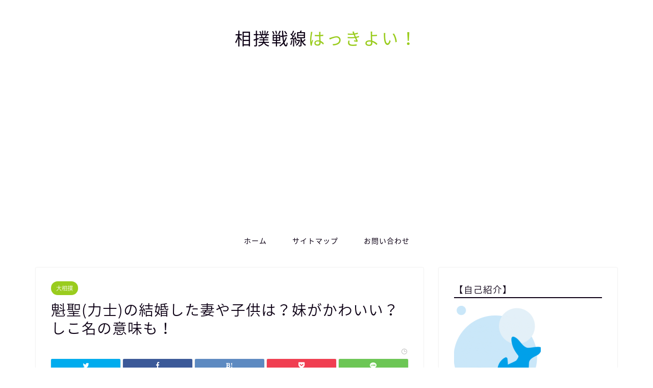

--- FILE ---
content_type: text/html; charset=UTF-8
request_url: https://happyrico.com/kaisei/
body_size: 19098
content:
<!DOCTYPE html>
<html lang="ja">
<head prefix="og: http://ogp.me/ns# fb: http://ogp.me/ns/fb# article: http://ogp.me/ns/article#">
<meta charset="utf-8">
<meta http-equiv="X-UA-Compatible" content="IE=edge">
<meta name="viewport" content="width=device-width, initial-scale=1">
<!-- ここからOGP -->
<meta property="og:type" content="blog">
<meta property="og:title" content="魁聖(力士)の結婚した妻や子供は？妹がかわいい？しこ名の意味も！｜相撲戦線はっきよい！"> 
<meta property="og:url" content="https://happyrico.com/kaisei/"> 
<meta property="og:description" content="こんにちは！ricoママです。 間もなく、平成最後の 九州場所が行われます。 &nbsp; アラフォーの私は 平成が始ま"> 
<meta property="og:image" content="https://happyrico.com/wp-content/themes/jin/img/noimg.png">
<meta property="og:site_name" content="相撲戦線はっきよい！">
<meta property="fb:admins" content="">
<meta name="twitter:card" content="summary">
<!-- ここまでOGP --> 

<meta name="description" itemprop="description" content="こんにちは！ricoママです。 間もなく、平成最後の 九州場所が行われます。 &nbsp; アラフォーの私は 平成が始ま" >
<link rel="shortcut icon" href="https://happyrico.com/wp-content/themes/jin/favicon.ico">

<title>魁聖(力士)の結婚した妻や子供は？妹がかわいい？しこ名の意味も！ | 相撲戦線はっきよい！</title>

<!-- All in One SEO Pack 3.2.4 によって Michael Torbert の Semper Fi Web Design[1050,1100] -->
<meta name="description"  content="こんにちは！ricoママです。 間もなく、平成最後の 九州場所が行われます。 アラフォーの私は 平成が始まったあたりから 相撲にのめり込み 気づけば、相撲ファン歴も 30年ほどになってしまいました(^_^;) 九州場所は、この一年を締めくくるに ふさわしい場所になるのですが この一年間で、活躍した力士の中に" />

<script type="application/ld+json" class="aioseop-schema">{"@context":"https://schema.org","@graph":[{"@type":"Organization","@id":"https://happyrico.com/#organization","url":"https://happyrico.com/","name":"\u76f8\u64b2\u6226\u7dda\u306f\u3063\u304d\u3088\u3044\uff01","sameAs":[]},{"@type":"WebSite","@id":"https://happyrico.com/#website","url":"https://happyrico.com/","name":"\u76f8\u64b2\u6226\u7dda\u306f\u3063\u304d\u3088\u3044\uff01","publisher":{"@id":"https://happyrico.com/#organization"}},{"@type":"WebPage","@id":"https://happyrico.com/kaisei/#webpage","url":"https://happyrico.com/kaisei/","inLanguage":"ja","name":"\u9b41\u8056(\u529b\u58eb)\u306e\u7d50\u5a5a\u3057\u305f\u59bb\u3084\u5b50\u4f9b\u306f\uff1f\u59b9\u304c\u304b\u308f\u3044\u3044\uff1f\u3057\u3053\u540d\u306e\u610f\u5473\u3082\uff01","isPartOf":{"@id":"https://happyrico.com/#website"},"datePublished":"2018-10-26T13:58:57+00:00","dateModified":"2018-10-26T14:01:38+00:00"},{"@type":"Article","@id":"https://happyrico.com/kaisei/#article","isPartOf":{"@id":"https://happyrico.com/kaisei/#webpage"},"author":{"@id":"https://happyrico.com/author/b-dolphin/#author"},"headline":"\u9b41\u8056(\u529b\u58eb)\u306e\u7d50\u5a5a\u3057\u305f\u59bb\u3084\u5b50\u4f9b\u306f\uff1f\u59b9\u304c\u304b\u308f\u3044\u3044\uff1f\u3057\u3053\u540d\u306e\u610f\u5473\u3082\uff01","datePublished":"2018-10-26T13:58:57+00:00","dateModified":"2018-10-26T14:01:38+00:00","commentCount":0,"mainEntityOfPage":{"@id":"https://happyrico.com/kaisei/#webpage"},"publisher":{"@id":"https://happyrico.com/#organization"},"articleSection":"\u5927\u76f8\u64b2"},{"@type":"Person","@id":"https://happyrico.com/author/b-dolphin/#author","name":"rico\u30de\u30de","sameAs":[],"image":{"@type":"ImageObject","@id":"https://happyrico.com/#personlogo","url":"https://secure.gravatar.com/avatar/f6ab894c5e9ea7a4b2be07e1c7a1ff5c?s=96&d=mm&r=g","width":96,"height":96,"caption":"rico\u30de\u30de"}}]}</script>
<link rel="canonical" href="https://happyrico.com/kaisei/" />
			<script type="text/javascript" >
				window.ga=window.ga||function(){(ga.q=ga.q||[]).push(arguments)};ga.l=+new Date;
				ga('create', 'UA-89894003-1', 'auto');
				// Plugins
				
				ga('send', 'pageview');
			</script>
			<script async src="https://www.google-analytics.com/analytics.js"></script>
			<!-- All in One SEO Pack -->
<link rel='dns-prefetch' href='//s0.wp.com' />
<link rel='dns-prefetch' href='//ajax.googleapis.com' />
<link rel='dns-prefetch' href='//cdnjs.cloudflare.com' />
<link rel='dns-prefetch' href='//use.fontawesome.com' />
<link rel='dns-prefetch' href='//s.w.org' />
<link rel="alternate" type="application/rss+xml" title="相撲戦線はっきよい！ &raquo; フィード" href="https://happyrico.com/feed/" />
<link rel="alternate" type="application/rss+xml" title="相撲戦線はっきよい！ &raquo; コメントフィード" href="https://happyrico.com/comments/feed/" />
<link rel="alternate" type="application/rss+xml" title="相撲戦線はっきよい！ &raquo; 魁聖(力士)の結婚した妻や子供は？妹がかわいい？しこ名の意味も！ のコメントのフィード" href="https://happyrico.com/kaisei/feed/" />
		<script type="text/javascript">
			window._wpemojiSettings = {"baseUrl":"https:\/\/s.w.org\/images\/core\/emoji\/2.2.1\/72x72\/","ext":".png","svgUrl":"https:\/\/s.w.org\/images\/core\/emoji\/2.2.1\/svg\/","svgExt":".svg","source":{"concatemoji":"https:\/\/happyrico.com\/wp-includes\/js\/wp-emoji-release.min.js?ver=4.7.29"}};
			!function(t,a,e){var r,n,i,o=a.createElement("canvas"),l=o.getContext&&o.getContext("2d");function c(t){var e=a.createElement("script");e.src=t,e.defer=e.type="text/javascript",a.getElementsByTagName("head")[0].appendChild(e)}for(i=Array("flag","emoji4"),e.supports={everything:!0,everythingExceptFlag:!0},n=0;n<i.length;n++)e.supports[i[n]]=function(t){var e,a=String.fromCharCode;if(!l||!l.fillText)return!1;switch(l.clearRect(0,0,o.width,o.height),l.textBaseline="top",l.font="600 32px Arial",t){case"flag":return(l.fillText(a(55356,56826,55356,56819),0,0),o.toDataURL().length<3e3)?!1:(l.clearRect(0,0,o.width,o.height),l.fillText(a(55356,57331,65039,8205,55356,57096),0,0),e=o.toDataURL(),l.clearRect(0,0,o.width,o.height),l.fillText(a(55356,57331,55356,57096),0,0),e!==o.toDataURL());case"emoji4":return l.fillText(a(55357,56425,55356,57341,8205,55357,56507),0,0),e=o.toDataURL(),l.clearRect(0,0,o.width,o.height),l.fillText(a(55357,56425,55356,57341,55357,56507),0,0),e!==o.toDataURL()}return!1}(i[n]),e.supports.everything=e.supports.everything&&e.supports[i[n]],"flag"!==i[n]&&(e.supports.everythingExceptFlag=e.supports.everythingExceptFlag&&e.supports[i[n]]);e.supports.everythingExceptFlag=e.supports.everythingExceptFlag&&!e.supports.flag,e.DOMReady=!1,e.readyCallback=function(){e.DOMReady=!0},e.supports.everything||(r=function(){e.readyCallback()},a.addEventListener?(a.addEventListener("DOMContentLoaded",r,!1),t.addEventListener("load",r,!1)):(t.attachEvent("onload",r),a.attachEvent("onreadystatechange",function(){"complete"===a.readyState&&e.readyCallback()})),(r=e.source||{}).concatemoji?c(r.concatemoji):r.wpemoji&&r.twemoji&&(c(r.twemoji),c(r.wpemoji)))}(window,document,window._wpemojiSettings);
		</script>
		<style type="text/css">
img.wp-smiley,
img.emoji {
	display: inline !important;
	border: none !important;
	box-shadow: none !important;
	height: 1em !important;
	width: 1em !important;
	margin: 0 .07em !important;
	vertical-align: -0.1em !important;
	background: none !important;
	padding: 0 !important;
}
</style>
<link rel='stylesheet' id='contact-form-7-css'  href='https://happyrico.com/wp-content/plugins/contact-form-7/includes/css/styles.css?ver=4.8.1' type='text/css' media='all' />
<link rel='stylesheet' id='toc-screen-css'  href='https://happyrico.com/wp-content/plugins/table-of-contents-plus/screen.min.css?ver=2106' type='text/css' media='all' />
<link rel='stylesheet' id='wp-pagenavi-css'  href='https://happyrico.com/wp-content/plugins/wp-pagenavi/pagenavi-css.css?ver=2.70' type='text/css' media='all' />
<link rel='stylesheet' id='dashicons-css'  href='https://happyrico.com/wp-includes/css/dashicons.min.css?ver=4.7.29' type='text/css' media='all' />
<link rel='stylesheet' id='theme-style-css'  href='https://happyrico.com/wp-content/themes/jin/style.css?ver=4.7.29' type='text/css' media='all' />
<link rel='stylesheet' id='fontawesome-style-css'  href='https://use.fontawesome.com/releases/v5.6.3/css/all.css?ver=4.7.29' type='text/css' media='all' />
<link rel='stylesheet' id='swiper-style-css'  href='https://cdnjs.cloudflare.com/ajax/libs/Swiper/4.0.7/css/swiper.min.css?ver=4.7.29' type='text/css' media='all' />
<link rel='stylesheet' id='jetpack-widget-social-icons-styles-css'  href='https://happyrico.com/wp-content/plugins/jetpack/modules/widgets/social-icons/social-icons.css?ver=20170506' type='text/css' media='all' />
<link rel='stylesheet' id='jetpack_css-css'  href='https://happyrico.com/wp-content/plugins/jetpack/css/jetpack.css?ver=6.5.4' type='text/css' media='all' />
<link rel='https://api.w.org/' href='https://happyrico.com/wp-json/' />
<link rel='shortlink' href='https://wp.me/s7KdPc-kaisei' />
<link rel="alternate" type="application/json+oembed" href="https://happyrico.com/wp-json/oembed/1.0/embed?url=https%3A%2F%2Fhappyrico.com%2Fkaisei%2F" />
<link rel="alternate" type="text/xml+oembed" href="https://happyrico.com/wp-json/oembed/1.0/embed?url=https%3A%2F%2Fhappyrico.com%2Fkaisei%2F&#038;format=xml" />

<link rel='dns-prefetch' href='//v0.wordpress.com'/>
<link rel='dns-prefetch' href='//i0.wp.com'/>
<link rel='dns-prefetch' href='//i1.wp.com'/>
<link rel='dns-prefetch' href='//i2.wp.com'/>
<style type='text/css'>img#wpstats{display:none}</style>	<style type="text/css">
		#wrapper{
							background-color: #fff;
				background-image: url();
					}
		.related-entry-headline-text span:before,
		#comment-title span:before,
		#reply-title span:before{
			background-color: #0d0015;
			border-color: #0d0015!important;
		}
		
		#breadcrumb:after,
		#page-top a{	
			background-color: #393542;
		}
				footer{
			background-color: #393542;
		}
		.footer-inner a,
		#copyright,
		#copyright-center{
			border-color: #fff!important;
			color: #fff!important;
		}
		#footer-widget-area
		{
			border-color: #fff!important;
		}
				.page-top-footer a{
			color: #393542!important;
		}
				#breadcrumb ul li,
		#breadcrumb ul li a{
			color: #393542!important;
		}
		
		body,
		a,
		a:link,
		a:visited,
		.my-profile,
		.widgettitle,
		.tabBtn-mag label{
			color: #0d0015;
		}
		a:hover{
			color: #1e2dce;
		}
						.widget_nav_menu ul > li > a:before,
		.widget_categories ul > li > a:before,
		.widget_pages ul > li > a:before,
		.widget_recent_entries ul > li > a:before,
		.widget_archive ul > li > a:before,
		.widget_archive form:after,
		.widget_categories form:after,
		.widget_nav_menu ul > li > ul.sub-menu > li > a:before,
		.widget_categories ul > li > .children > li > a:before,
		.widget_pages ul > li > .children > li > a:before,
		.widget_nav_menu ul > li > ul.sub-menu > li > ul.sub-menu li > a:before,
		.widget_categories ul > li > .children > li > .children li > a:before,
		.widget_pages ul > li > .children > li > .children li > a:before{
			color: #0d0015;
		}
		.widget_nav_menu ul .sub-menu .sub-menu li a:before{
			background-color: #0d0015!important;
		}
		footer .footer-widget,
		footer .footer-widget a,
		footer .footer-widget ul li,
		.footer-widget.widget_nav_menu ul > li > a:before,
		.footer-widget.widget_categories ul > li > a:before,
		.footer-widget.widget_recent_entries ul > li > a:before,
		.footer-widget.widget_pages ul > li > a:before,
		.footer-widget.widget_archive ul > li > a:before,
		footer .widget_tag_cloud .tagcloud a:before{
			color: #fff!important;
			border-color: #fff!important;
		}
		footer .footer-widget .widgettitle{
			color: #fff!important;
			border-color: #9acc1e!important;
		}
		footer .widget_nav_menu ul .children .children li a:before,
		footer .widget_categories ul .children .children li a:before,
		footer .widget_nav_menu ul .sub-menu .sub-menu li a:before{
			background-color: #fff!important;
		}
		#drawernav a:hover,
		.post-list-title,
		#prev-next p,
		#toc_container .toc_list li a{
			color: #0d0015!important;
		}
		
		#header-box{
			background-color: #ffffff;
		}
						@media (min-width: 768px) {
		#header-box .header-box10-bg:before,
		#header-box .header-box11-bg:before{
			border-radius: 2px;
		}
		}
										@media (min-width: 768px) {
			.top-image-meta{
				margin-top: calc(0px - 30px);
			}
		}
		@media (min-width: 1200px) {
			.top-image-meta{
				margin-top: calc(0px);
			}
		}
				.pickup-contents:before{
			background-color: #ffffff!important;
		}
		
		.main-image-text{
			color: #555;
		}
		.main-image-text-sub{
			color: #555;
		}
		
						#site-info{
			padding-top: 50px!important;
			padding-bottom: 50px!important;
		}
				
		#site-info span a{
			color: #0d0015!important;
		}
		
				#headmenu .headsns .line a svg{
			fill: #000000!important;
		}
		#headmenu .headsns a,
		#headmenu{
			color: #000000!important;
			border-color:#000000!important;
		}
						.profile-follow .line-sns a svg{
			fill: #0d0015!important;
		}
		.profile-follow .line-sns a:hover svg{
			fill: #9acc1e!important;
		}
		.profile-follow a{
			color: #0d0015!important;
			border-color:#0d0015!important;
		}
		.profile-follow a:hover,
		#headmenu .headsns a:hover{
			color:#9acc1e!important;
			border-color:#9acc1e!important;
		}
				.search-box:hover{
			color:#9acc1e!important;
			border-color:#9acc1e!important;
		}
				#header #headmenu .headsns .line a:hover svg{
			fill:#9acc1e!important;
		}
		.cps-icon-bar,
		#navtoggle:checked + .sp-menu-open .cps-icon-bar{
			background-color: #0d0015;
		}
		#nav-container{
			background-color: #fff;
		}
		.menu-box .menu-item svg{
			fill:#0d0015;
		}
		#drawernav ul.menu-box > li > a,
		#drawernav2 ul.menu-box > li > a,
		#drawernav3 ul.menu-box > li > a,
		#drawernav4 ul.menu-box > li > a,
		#drawernav5 ul.menu-box > li > a,
		#drawernav ul.menu-box > li.menu-item-has-children:after,
		#drawernav2 ul.menu-box > li.menu-item-has-children:after,
		#drawernav3 ul.menu-box > li.menu-item-has-children:after,
		#drawernav4 ul.menu-box > li.menu-item-has-children:after,
		#drawernav5 ul.menu-box > li.menu-item-has-children:after{
			color: #0d0015!important;
		}
		#drawernav ul.menu-box li a,
		#drawernav2 ul.menu-box li a,
		#drawernav3 ul.menu-box li a,
		#drawernav4 ul.menu-box li a,
		#drawernav5 ul.menu-box li a{
			font-size: 14px!important;
		}
		#drawernav3 ul.menu-box > li{
			color: #0d0015!important;
		}
		#drawernav4 .menu-box > .menu-item > a:after,
		#drawernav3 .menu-box > .menu-item > a:after,
		#drawernav .menu-box > .menu-item > a:after{
			background-color: #0d0015!important;
		}
		#drawernav2 .menu-box > .menu-item:hover,
		#drawernav5 .menu-box > .menu-item:hover{
			border-top-color: #0d0015!important;
		}
				.cps-info-bar a{
			background-color: #ffcd44!important;
		}
				@media (min-width: 768px) {
			.post-list-mag .post-list-item:not(:nth-child(2n)){
				margin-right: 2.6%;
			}
		}
				@media (min-width: 768px) {
			#tab-1:checked ~ .tabBtn-mag li [for="tab-1"]:after,
			#tab-2:checked ~ .tabBtn-mag li [for="tab-2"]:after,
			#tab-3:checked ~ .tabBtn-mag li [for="tab-3"]:after,
			#tab-4:checked ~ .tabBtn-mag li [for="tab-4"]:after{
				border-top-color: #0d0015!important;
			}
			.tabBtn-mag label{
				border-bottom-color: #0d0015!important;
			}
		}
		#tab-1:checked ~ .tabBtn-mag li [for="tab-1"],
		#tab-2:checked ~ .tabBtn-mag li [for="tab-2"],
		#tab-3:checked ~ .tabBtn-mag li [for="tab-3"],
		#tab-4:checked ~ .tabBtn-mag li [for="tab-4"],
		#prev-next a.next:after,
		#prev-next a.prev:after,
		.more-cat-button a:hover span:before{
			background-color: #0d0015!important;
		}
		

		.swiper-slide .post-list-cat,
		.post-list-mag .post-list-cat,
		.post-list-mag3col .post-list-cat,
		.post-list-mag-sp1col .post-list-cat,
		.swiper-pagination-bullet-active,
		.pickup-cat,
		.post-list .post-list-cat,
		#breadcrumb .bcHome a:hover span:before,
		.popular-item:nth-child(1) .pop-num,
		.popular-item:nth-child(2) .pop-num,
		.popular-item:nth-child(3) .pop-num{
			background-color: #9acc1e!important;
		}
		.sidebar-btn a,
		.profile-sns-menu{
			background-color: #9acc1e!important;
		}
		.sp-sns-menu a,
		.pickup-contents-box a:hover .pickup-title{
			border-color: #0d0015!important;
			color: #0d0015!important;
		}
				.pro-line svg{
			fill: #0d0015!important;
		}
		.cps-post-cat a,
		.meta-cat,
		.popular-cat{
			background-color: #9acc1e!important;
			border-color: #9acc1e!important;
		}
		.tagicon,
		.tag-box a,
		#toc_container .toc_list > li,
		#toc_container .toc_title{
			color: #0d0015!important;
		}
		.widget_tag_cloud a::before{
			color: #0d0015!important;
		}
		.tag-box a,
		#toc_container:before{
			border-color: #0d0015!important;
		}
		.cps-post-cat a:hover{
			color: #1e2dce!important;
		}
		.pagination li:not([class*="current"]) a:hover,
		.widget_tag_cloud a:hover{
			background-color: #0d0015!important;
		}
		.pagination li:not([class*="current"]) a:hover{
			opacity: 0.5!important;
		}
		.pagination li.current a{
			background-color: #0d0015!important;
			border-color: #0d0015!important;
		}
		.nextpage a:hover span {
			color: #0d0015!important;
			border-color: #0d0015!important;
		}
		.cta-content:before{
			background-color: #393542!important;
		}
		.cta-text,
		.info-title{
			color: #fff!important;
		}
		#footer-widget-area.footer_style1 .widgettitle{
			border-color: #9acc1e!important;
		}
		.sidebar_style1 .widgettitle,
		.sidebar_style5 .widgettitle{
			border-color: #0d0015!important;
		}
		.sidebar_style2 .widgettitle,
		.sidebar_style4 .widgettitle,
		.sidebar_style6 .widgettitle,
		#home-bottom-widget .widgettitle,
		#home-top-widget .widgettitle,
		#post-bottom-widget .widgettitle,
		#post-top-widget .widgettitle{
			background-color: #0d0015!important;
		}
		#home-bottom-widget .widget_search .search-box input[type="submit"],
		#home-top-widget .widget_search .search-box input[type="submit"],
		#post-bottom-widget .widget_search .search-box input[type="submit"],
		#post-top-widget .widget_search .search-box input[type="submit"]{
			background-color: #9acc1e!important;
		}
		
		.tn-logo-size{
			font-size: 240%!important;
		}
		@media (min-width: 768px) {
		.tn-logo-size img{
			width: calc(240%*2.2)!important;
		}
		}
		@media (min-width: 1200px) {
		.tn-logo-size img{
			width: 240%!important;
		}
		}
		.sp-logo-size{
			font-size: 120%!important;
		}
		.sp-logo-size img{
			width: 120%!important;
		}
				.cps-post-main ul > li:before,
		.cps-post-main ol > li:before{
			background-color: #9acc1e!important;
		}
		.profile-card .profile-title{
			background-color: #0d0015!important;
		}
		.profile-card{
			border-color: #0d0015!important;
		}
		.cps-post-main a{
			color:#1d31c6;
		}
		.cps-post-main .marker{
			background: -webkit-linear-gradient( transparent 60%, #ffe2e9 0% ) ;
			background: linear-gradient( transparent 60%, #ffe2e9 0% ) ;
		}
		.cps-post-main .marker2{
			background: -webkit-linear-gradient( transparent 60%, #a9eaf2 0% ) ;
			background: linear-gradient( transparent 60%, #a9eaf2 0% ) ;
		}
		
		
		.simple-box1{
			border-color:#f79bb1!important;
		}
		.simple-box2{
			border-color:#f2bf7d!important;
		}
		.simple-box3{
			border-color:#b5e28a!important;
		}
		.simple-box4{
			border-color:#7badd8!important;
		}
		.simple-box4:before{
			background-color: #7badd8;
		}
		.simple-box5{
			border-color:#e896c7!important;
		}
		.simple-box5:before{
			background-color: #e896c7;
		}
		.simple-box6{
			background-color:#fffdef!important;
		}
		.simple-box7{
			border-color:#def1f9!important;
		}
		.simple-box7:before{
			background-color:#def1f9!important;
		}
		.simple-box8{
			border-color:#96ddc1!important;
		}
		.simple-box8:before{
			background-color:#96ddc1!important;
		}
		.simple-box9:before{
			background-color:#e1c0e8!important;
		}
				.simple-box9:after{
			border-color:#e1c0e8 #e1c0e8 #fff #fff!important;
		}
				
		.kaisetsu-box1:before,
		.kaisetsu-box1-title{
			background-color:#ffb49e!important;
		}
		.kaisetsu-box2{
			border-color:#9acc1e!important;
		}
		.kaisetsu-box2-title{
			background-color:#9acc1e!important;
		}
		.kaisetsu-box4{
			border-color:#ea91a9!important;
		}
		.kaisetsu-box4-title{
			background-color:#ea91a9!important;
		}
		.kaisetsu-box5:before{
			background-color:#57b3ba!important;
		}
		.kaisetsu-box5-title{
			background-color:#57b3ba!important;
		}
		
		.concept-box1{
			border-color:#85db8f!important;
		}
		.concept-box1:after{
			background-color:#85db8f!important;
		}
		.concept-box1:before{
			content:"ポイント"!important;
			color:#85db8f!important;
		}
		.concept-box2{
			border-color:#f7cf6a!important;
		}
		.concept-box2:after{
			background-color:#f7cf6a!important;
		}
		.concept-box2:before{
			content:"注意点"!important;
			color:#f7cf6a!important;
		}
		.concept-box3{
			border-color:#86cee8!important;
		}
		.concept-box3:after{
			background-color:#86cee8!important;
		}
		.concept-box3:before{
			content:"良い例"!important;
			color:#86cee8!important;
		}
		.concept-box4{
			border-color:#ed8989!important;
		}
		.concept-box4:after{
			background-color:#ed8989!important;
		}
		.concept-box4:before{
			content:"悪い例"!important;
			color:#ed8989!important;
		}
		.concept-box5{
			border-color:#9e9e9e!important;
		}
		.concept-box5:after{
			background-color:#9e9e9e!important;
		}
		.concept-box5:before{
			content:"参考"!important;
			color:#9e9e9e!important;
		}
		.concept-box6{
			border-color:#8eaced!important;
		}
		.concept-box6:after{
			background-color:#8eaced!important;
		}
		.concept-box6:before{
			content:"メモ"!important;
			color:#8eaced!important;
		}
		
		.innerlink-box1,
		.blog-card{
			border-color:#9acc1e!important;
		}
		.innerlink-box1-title{
			background-color:#9acc1e!important;
			border-color:#9acc1e!important;
		}
		.innerlink-box1:before,
		.blog-card-hl-box{
			background-color:#9acc1e!important;
		}
				
		.color-button01 a,
		.color-button01 a:hover,
		.color-button01:before{
			background-color: #9acc1e!important;
		}
		.top-image-btn-color a,
		.top-image-btn-color a:hover,
		.top-image-btn-color:before{
			background-color: #ffcd44!important;
		}
		.color-button02 a,
		.color-button02 a:hover,
		.color-button02:before{
			background-color: #e22255!important;
		}
		
		.color-button01-big a,
		.color-button01-big a:hover,
		.color-button01-big:before{
			background-color: #e22255!important;
		}
		.color-button01-big a,
		.color-button01-big:before{
			border-radius: 5px!important;
		}
		.color-button01-big a{
			padding-top: 20px!important;
			padding-bottom: 20px!important;
		}
		
		.color-button02-big a,
		.color-button02-big a:hover,
		.color-button02-big:before{
			background-color: #e25178!important;
		}
		.color-button02-big a,
		.color-button02-big:before{
			border-radius: 40px!important;
		}
		.color-button02-big a{
			padding-top: 20px!important;
			padding-bottom: 20px!important;
		}
				.color-button01-big{
			width: 75%!important;
		}
		.color-button02-big{
			width: 75%!important;
		}
				
		
					.top-image-btn-color:before,
			.color-button01:before,
			.color-button02:before,
			.color-button01-big:before,
			.color-button02-big:before{
				bottom: -1px;
				left: -1px;
				width: 100%;
				height: 100%;
				border-radius: 6px;
				box-shadow: 0px 1px 5px 0px rgba(0, 0, 0, 0.25);
				-webkit-transition: all .4s;
				transition: all .4s;
			}
			.top-image-btn-color a:hover,
			.color-button01 a:hover,
			.color-button02 a:hover,
			.color-button01-big a:hover,
			.color-button02-big a:hover{
				-webkit-transform: translateY(2px);
				transform: translateY(2px);
				-webkit-filter: brightness(0.95);
				 filter: brightness(0.95);
			}
			.top-image-btn-color:hover:before,
			.color-button01:hover:before,
			.color-button02:hover:before,
			.color-button01-big:hover:before,
			.color-button02-big:hover:before{
				-webkit-transform: translateY(2px);
				transform: translateY(2px);
				box-shadow: none!important;
			}
				
		.h2-style01 h2,
		.h2-style02 h2:before,
		.h2-style03 h2,
		.h2-style04 h2:before,
		.h2-style05 h2,
		.h2-style07 h2:before,
		.h2-style07 h2:after,
		.h3-style03 h3:before,
		.h3-style02 h3:before,
		.h3-style05 h3:before,
		.h3-style07 h3:before,
		.h2-style08 h2:after,
		.h2-style10 h2:before,
		.h2-style10 h2:after,
		.h3-style02 h3:after,
		.h4-style02 h4:before{
			background-color: #0d0015!important;
		}
		.h3-style01 h3,
		.h3-style04 h3,
		.h3-style05 h3,
		.h3-style06 h3,
		.h4-style01 h4,
		.h2-style02 h2,
		.h2-style08 h2,
		.h2-style08 h2:before,
		.h2-style09 h2,
		.h4-style03 h4{
			border-color: #0d0015!important;
		}
		.h2-style05 h2:before{
			border-top-color: #0d0015!important;
		}
		.h2-style06 h2:before,
		.sidebar_style3 .widgettitle:after{
			background-image: linear-gradient(
				-45deg,
				transparent 25%,
				#0d0015 25%,
				#0d0015 50%,
				transparent 50%,
				transparent 75%,
				#0d0015 75%,
				#0d0015			);
		}
				.jin-h2-icons.h2-style02 h2 .jic:before,
		.jin-h2-icons.h2-style04 h2 .jic:before,
		.jin-h2-icons.h2-style06 h2 .jic:before,
		.jin-h2-icons.h2-style07 h2 .jic:before,
		.jin-h2-icons.h2-style08 h2 .jic:before,
		.jin-h2-icons.h2-style09 h2 .jic:before,
		.jin-h2-icons.h2-style10 h2 .jic:before,
		.jin-h3-icons.h3-style01 h3 .jic:before,
		.jin-h3-icons.h3-style02 h3 .jic:before,
		.jin-h3-icons.h3-style03 h3 .jic:before,
		.jin-h3-icons.h3-style04 h3 .jic:before,
		.jin-h3-icons.h3-style05 h3 .jic:before,
		.jin-h3-icons.h3-style06 h3 .jic:before,
		.jin-h3-icons.h3-style07 h3 .jic:before,
		.jin-h4-icons.h4-style01 h4 .jic:before,
		.jin-h4-icons.h4-style02 h4 .jic:before,
		.jin-h4-icons.h4-style03 h4 .jic:before,
		.jin-h4-icons.h4-style04 h4 .jic:before{
			color:#0d0015;
		}
		
		@media all and (-ms-high-contrast:none){
			*::-ms-backdrop, .color-button01:before,
			.color-button02:before,
			.color-button01-big:before,
			.color-button02-big:before{
				background-color: #595857!important;
			}
		}
		
		.jin-lp-h2 h2,
		.jin-lp-h2 h2{
			background-color: transparent!important;
			border-color: transparent!important;
			color: #0d0015!important;
		}
		.jincolumn-h3style2{
			border-color:#0d0015!important;
		}
		.jinlph2-style1 h2:first-letter{
			color:#0d0015!important;
		}
		.jinlph2-style2 h2,
		.jinlph2-style3 h2{
			border-color:#0d0015!important;
		}
		.jin-photo-title .jin-fusen1-down,
		.jin-photo-title .jin-fusen1-even,
		.jin-photo-title .jin-fusen1-up{
			border-left-color:#0d0015;
		}
		.jin-photo-title .jin-fusen2,
		.jin-photo-title .jin-fusen3{
			background-color:#0d0015;
		}
		.jin-photo-title .jin-fusen2:before,
		.jin-photo-title .jin-fusen3:before {
			border-top-color: #0d0015;
		}
		
		
	</style>

<!-- BEGIN recaptcha, injected by plugin wp-recaptcha-integration  -->

<!-- END recaptcha -->

<!-- Jetpack Open Graph Tags -->
<meta property="og:type" content="article" />
<meta property="og:title" content="魁聖(力士)の結婚した妻や子供は？妹がかわいい？しこ名の意味も！" />
<meta property="og:url" content="https://happyrico.com/kaisei/" />
<meta property="og:description" content="こんにちは！ricoママです。 間もなく、平成最後の 九州場所が行われます。 &nbsp; アラフォーの私は &hellip;" />
<meta property="article:published_time" content="2018-10-26T13:58:57+00:00" />
<meta property="article:modified_time" content="2018-10-26T14:01:38+00:00" />
<meta property="og:site_name" content="相撲戦線はっきよい！" />
<meta property="og:image" content="https://s0.wp.com/i/blank.jpg" />
<meta property="og:locale" content="ja_JP" />
<meta name="twitter:text:title" content="魁聖(力士)の結婚した妻や子供は？妹がかわいい？しこ名の意味も！" />
<meta name="twitter:card" content="summary" />

<!-- End Jetpack Open Graph Tags -->
			<style type="text/css" id="wp-custom-css">
				.proflink a{
	display:block;
	text-align:center;
	padding:7px 10px;
	background:#aaa;/*カラーは変更*/
	width:50%;
	margin:0 auto;
	margin-top:20px;
	border-radius:20px;
	border:3px double #fff;
	font-size:0.65rem;
	color:#fff;
}
.proflink a:hover{
		opacity:0.75;
}			</style>
			
<!--カエレバCSS-->
<!--アプリーチCSS-->


</head>
<body class="post-template-default single single-post postid-8570 single-format-standard" id="nts-style">
<div id="wrapper">

		
	<div id="scroll-content" class="animate">
	
		<!--ヘッダー-->

								
<div id="header-box" class="tn_on header-box animate">
	<div id="header" class="header-type2 header animate">
		
		<div id="site-info" class="ef">
												<span class="tn-logo-size"><a href='https://happyrico.com/' title='相撲戦線はっきよい！' rel='home'>相撲戦線<font color="#9acc1e">はっきよい！</font></a></span>
									</div>

	
		
	</div>
	
		
</div>

		
	<!--グローバルナビゲーション layout1-->
				<div id="nav-container" class="header-style3-animate animate">
			<div id="drawernav" class="ef">
				<nav class="fixed-content"><ul class="menu-box"><li class="menu-item menu-item-type-custom menu-item-object-custom menu-item-home menu-item-5576"><a href="http://happyrico.com/">ホーム</a></li>
<li class="menu-item menu-item-type-post_type menu-item-object-page menu-item-5580"><a href="https://happyrico.com/sitemap/">サイトマップ</a></li>
<li class="menu-item menu-item-type-post_type menu-item-object-page menu-item-5584"><a href="https://happyrico.com/otoiawase/">お問い合わせ</a></li>
</ul></nav>			</div>
		</div>
				<!--グローバルナビゲーション layout1-->
		
		<!--ヘッダー-->

		<div class="clearfix"></div>

			
														
		
	<div id="contents">

		<!--メインコンテンツ-->
			<main id="main-contents" class="main-contents article_style1 animate" itemprop="mainContentOfPage">
				
								
				<section class="cps-post-box hentry">
																	<article class="cps-post">
							<header class="cps-post-header">
																<span class="cps-post-cat category-%e5%a4%a7%e7%9b%b8%e6%92%b2" itemprop="keywords"><a href="https://happyrico.com/category/%e5%a4%a7%e7%9b%b8%e6%92%b2/" style="background-color:!important;">大相撲</a></span>
																<h1 class="cps-post-title entry-title" itemprop="headline">魁聖(力士)の結婚した妻や子供は？妹がかわいい？しこ名の意味も！</h1>
								<div class="cps-post-meta vcard">
									<span class="writer fn" itemprop="author" itemscope itemtype="https://schema.org/Person"><span itemprop="name">ricoママ</span></span>
									<span class="cps-post-date-box">
												<span class="cps-post-date"><i class="jic jin-ifont-watch" aria-hidden="true"></i>&nbsp;<time class="entry-date date published updated" datetime="2018-10-26T22:58:57+00:00"></time></span>
										</span>
								</div>
								
							</header>
																															<div class="share-top sns-design-type01">
	<div class="sns-top">
		<ol>
			<!--ツイートボタン-->
							<li class="twitter"><a href="https://twitter.com/intent/tweet?url=https%3A%2F%2Fhappyrico.com%2Fkaisei%2F&text=%E9%AD%81%E8%81%96%28%E5%8A%9B%E5%A3%AB%29%E3%81%AE%E7%B5%90%E5%A9%9A%E3%81%97%E3%81%9F%E5%A6%BB%E3%82%84%E5%AD%90%E4%BE%9B%E3%81%AF%EF%BC%9F%E5%A6%B9%E3%81%8C%E3%81%8B%E3%82%8F%E3%81%84%E3%81%84%EF%BC%9F%E3%81%97%E3%81%93%E5%90%8D%E3%81%AE%E6%84%8F%E5%91%B3%E3%82%82%EF%BC%81 - 相撲戦線はっきよい！&via=&tw_p=tweetbutton"><i class="jic jin-ifont-twitter"></i></a>
				</li>
						<!--Facebookボタン-->
							<li class="facebook">
				<a href="https://www.facebook.com/sharer.php?src=bm&u=https%3A%2F%2Fhappyrico.com%2Fkaisei%2F&t=%E9%AD%81%E8%81%96%28%E5%8A%9B%E5%A3%AB%29%E3%81%AE%E7%B5%90%E5%A9%9A%E3%81%97%E3%81%9F%E5%A6%BB%E3%82%84%E5%AD%90%E4%BE%9B%E3%81%AF%EF%BC%9F%E5%A6%B9%E3%81%8C%E3%81%8B%E3%82%8F%E3%81%84%E3%81%84%EF%BC%9F%E3%81%97%E3%81%93%E5%90%8D%E3%81%AE%E6%84%8F%E5%91%B3%E3%82%82%EF%BC%81 - 相撲戦線はっきよい！" onclick="javascript:window.open(this.href, '', 'menubar=no,toolbar=no,resizable=yes,scrollbars=yes,height=300,width=600');return false;"><i class="jic jin-ifont-facebook-t" aria-hidden="true"></i></a>
				</li>
						<!--はてブボタン-->
							<li class="hatebu">
				<a href="https://b.hatena.ne.jp/add?mode=confirm&url=https%3A%2F%2Fhappyrico.com%2Fkaisei%2F" onclick="javascript:window.open(this.href, '', 'menubar=no,toolbar=no,resizable=yes,scrollbars=yes,height=400,width=510');return false;" ><i class="font-hatena"></i></a>
				</li>
						<!--Poketボタン-->
							<li class="pocket">
				<a href="https://getpocket.com/edit?url=https%3A%2F%2Fhappyrico.com%2Fkaisei%2F&title=%E9%AD%81%E8%81%96%28%E5%8A%9B%E5%A3%AB%29%E3%81%AE%E7%B5%90%E5%A9%9A%E3%81%97%E3%81%9F%E5%A6%BB%E3%82%84%E5%AD%90%E4%BE%9B%E3%81%AF%EF%BC%9F%E5%A6%B9%E3%81%8C%E3%81%8B%E3%82%8F%E3%81%84%E3%81%84%EF%BC%9F%E3%81%97%E3%81%93%E5%90%8D%E3%81%AE%E6%84%8F%E5%91%B3%E3%82%82%EF%BC%81 - 相撲戦線はっきよい！"><i class="jic jin-ifont-pocket" aria-hidden="true"></i></a>
				</li>
							<li class="line">
				<a href="https://line.me/R/msg/text/?https%3A%2F%2Fhappyrico.com%2Fkaisei%2F"><i class="jic jin-ifont-line" aria-hidden="true"></i></a>
				</li>
		</ol>
	</div>
</div>
<div class="clearfix"></div>
															
							<div class="cps-post-main-box">
								<div class="cps-post-main    h2-style05 h3-style01 h4-style01 entry-content m-size xs-size-sp" itemprop="articleBody">

									<div class="clearfix"></div>
									
									<p>
こんにちは！ricoママです。<br />
間もなく、平成最後の<br />
九州場所が行われます。<br />
&nbsp;<br />
アラフォーの私は<br />
平成が始まったあたりから<br />
相撲にのめり込み<br />
&nbsp;<br />
気づけば、相撲ファン歴も<br />
30年ほどになってしまいました(^_^;)<br />
&nbsp;<br />
九州場所は、この一年を締めくくるに<br />
ふさわしい場所になるのですが<br />
&nbsp;<br />
この一年間で、活躍した力士の中に<br />
ブラジル出身の <b><FONT size="4">魁聖</FONT></b>がいます。<br />
&nbsp;<br />
魁聖は、今年の春場所で<br />
<b><span style="font-size: 17px; color: #ff0000;"> 12勝3敗</span></b>という成績で<br />
優勝戦線にもギリギリまで残り<br />
三度目の敢闘賞も獲得！<br />
&nbsp;<br />
今年の土俵を大いに沸かせてくれた<br />
力士の一人といっても<br />
過言ではありません。<br />
&nbsp;<br />
そんな魁聖について<br />
情報をまとめてみました。<br />

<div class="master-post-advert" style="text-align: center; margin: 25px 0; overflow: hidden;">
	<div style="text-align: left; display: inline-block; max-width: 100%;">
		<div class="master-post-advert-title"><center>スポンサードリンク</center></div>
		<div class="master-post-advert-ad"><center>
<script async src="//pagead2.googlesyndication.com/pagead/js/adsbygoogle.js"></script>
<!-- 記事上 -->
<ins class="adsbygoogle"
     style="display:inline-block;width:336px;height:280px"
     data-ad-client="ca-pub-1673152319480405"
     data-ad-slot="2606884576"></ins>
<script>
(adsbygoogle = window.adsbygoogle || []).push({});
</script>
</center>
<script async src="//pagead2.googlesyndication.com/pagead/js/adsbygoogle.js"></script>
<!-- moreタグ下リンクユニット -->
<ins class="adsbygoogle"
     style="display:block"
     data-ad-client="ca-pub-1673152319480405"
     data-ad-slot="2894491039"
     data-ad-format="link"></ins>
<script>
(adsbygoogle = window.adsbygoogle || []).push({});
</script></div>
	</div>
</div>
<span id="more-8570"></span><br />
<br />
<div id="toc_container" class="toc_light_blue no_bullets"><p class="toc_title">目次</p><ul class="toc_list"><li><a href="#i"><span class="toc_number toc_depth_1">1</span> 魁聖の結婚した妻や子供は？</a></li><li><a href="#i-2"><span class="toc_number toc_depth_1">2</span> 魁聖の妹がかわいいって本当？</a></li><li><a href="#i-3"><span class="toc_number toc_depth_1">3</span> 魁聖のしこ名の意味も！</a></li></ul></div>
<h2><span id="i">魁聖の結婚した妻や子供は？</span></h2>
魁聖は、<span style="background-color: #ffff66;">1986年12月18日</span>生まれの<br />
<br />
現在<b><span style="font-size: 17px; color: #ff0000;"> 31歳</span></b>。(2018年10月現在)<br />
<br />
&nbsp;<br />
<br />
「 <b><FONT size="4">魁聖って結婚してたっけ？</FONT></b>」<br />
<br />
と思って、調べてみたところ<br />
<br />
&nbsp;<br />
<br />
魁聖の結婚に関する情報が<br />
<br />
全くもってありませんでした(^_^;)<br />
<br />
&nbsp;<br />
<br />
ということは、魁聖は未だ独身<br />
<br />
の可能性が大ですね！<br />
<br />
&nbsp;<br />
<br />
&nbsp;<br />
<br />
魁聖は2006年に来日し<br />
<br />
友綱部屋に入門。<br />
<br />
&nbsp;<br />
<br />
来日して、すでに12年の歳月が流れ<br />
<br />
日本に帰化しています。<br />
<br />
&nbsp;<br />
<br />
以前、ラジオ番組「やじうま好奇心」の<br />
<br />
取材を受けた際に<br />
<br />
&nbsp;<br />
<br />
「<span style="background-color: #ffff66;">結婚するなら奥さんはどうするのか</span>」<br />
<br />
という質問を受けたところ<br />
<br />
&nbsp;<br />
<br />
「 <b><FONT size="4">結婚するなら日本の女性が良い</FONT></b>」<br />
<br />
と、答えていた魁聖。<br />
<br />
&nbsp;<br />
<br />
相撲界は男社会なので<br />
<br />
女性との出会いもかなり少ないです(^_^;)<br />
<br />
&nbsp;<br />
<br />
後援会から紹介されるケースも<br />
<br />
よく耳にするのですが<br />
<br />
&nbsp;<br />
<br />
例えば、横綱白鵬の奥様は<br />
<br />
朝青龍の後援会長の娘さんで<br />
<br />
いわば、後援会からの後押しがあって<br />
<br />
結婚に繋がりました。<br />
<br />
&nbsp;<br />
<br />
横綱白鵬のように<br />
<br />
後援会から紹介されて<br />
<br />
結婚にいたるケースもあるので<br />
<br />
&nbsp;<br />
<br />
魁聖の結婚に向けても<br />
<br />
後援会が水面下で動いている<br />
<br />
可能性もありますよね！<br />
<br />
&nbsp;<br />
<br />
&nbsp;<br />
<br />
そして、魁聖のお子さんについてですが<br />
<br />
独身ということであれば<br />
<br />
お子さんもまだいらっしゃらない<br />
<br />
ということになります。<br />
<br />
&nbsp;<br />
<br />
もし、魁聖に男の子が生まれたならば<br />
<br />
「魁聖ジュニア」として<br />
<br />
土俵に立つ日が待ち遠しいですね(*^^*)<br />
<br />
&nbsp;<br />
<br />
<h2><span id="i-2">魁聖の妹がかわいいって本当？</span></h2>
魁聖について調べてみると<br />
<br />
「<b><span style="font-size: 17px; color: #ff0000;"> 妹　かわいい</span></b>」という検索ワードが出てきます。<br />
<br />
&nbsp;<br />
</p>
<blockquote class="twitter-tweet" data-lang="ja"><p><p lang="ja" dir="ltr">みんな魁聖がこんなに可愛いって知ってるの？？？？<br>(隣は妹さんだよ！) <a href="http://t.co/HOz3ZSVwV0">pic.twitter.com/HOz3ZSVwV0</a></p>&mdash; 隠居老人すー (@fly1855) <a href="https://twitter.com/fly1855/status/602066669754691585?ref_src=twsrc%5Etfw">2015年5月23日</a></p></blockquote>
<p>
<script async src="https://platform.twitter.com/widgets.js" charset="utf-8"></script>
&nbsp;<br />
ツイッターに、魁聖と妹さんの<br />
ツーショット写真が出ていたのですが<br />
&nbsp;<br />
二人で並んで居眠りしている姿が<br />
なんとも微笑ましいですね(*^^*)<br />
&nbsp;<br />
魁聖の妹さんですが<br />
「 <b><FONT size="4">ナターリア</FONT></b>」さんというお名前で<br />
日本のアニメなどが好きとのこと。<br />
&nbsp;<br />
先ほど紹介したラジオ番組でも<br />
妹さんについて触れられていて<br />
&nbsp;<br />
「最近妹に彼氏ができたらしい」<br />
と、魁聖が話していたので<br />
&nbsp;<br />
妹さんを取られた！という感じの<br />
ちょっと寂しい思いも<br />
あるのかもしれませんね(^_^;)<br />
<center>スポンサードリンク</center>
<center>
<script async src="//pagead2.googlesyndication.com/pagead/js/adsbygoogle.js"></script>
<!-- 記事上 -->
<ins class="adsbygoogle"
     style="display:inline-block;width:336px;height:280px"
     data-ad-client="ca-pub-1673152319480405"
     data-ad-slot="2606884576"></ins>
<script>
(adsbygoogle = window.adsbygoogle || []).push({});
</script>
</center>
<script async src="//pagead2.googlesyndication.com/pagead/js/adsbygoogle.js"></script>
<!-- moreタグ下リンクユニット -->
<ins class="adsbygoogle"
     style="display:block"
     data-ad-client="ca-pub-1673152319480405"
     data-ad-slot="2894491039"
     data-ad-format="link"></ins>
<script>
(adsbygoogle = window.adsbygoogle || []).push({});
</script><br />
<h2><span id="i-3">魁聖のしこ名の意味も！</span></h2>
「魁聖」というしこ名について<br />
<br />
<span style="background-color: #ffff66;">どういう意味があるのか</span>と<br />
<br />
気になる方もいらっしゃいますよね。<br />
<br />
&nbsp;<br />
<br />
まず、「魁」という字ですが<br />
<br />
魁聖が所属している友綱部屋では<br />
<br />
代々、 <b><FONT size="4">「魁」の字を使ったしこ名</FONT></b>が<br />
<br />
使われています。<br />
<br />
&nbsp;<br />
<br />
そして、「聖」という字ですが<br />
<br />
魁聖の出身地である<br />
<br />
<span style="background-color: #ffff66;">ブラジルのサンパウロ州</span>は<br />
<br />
&nbsp;<br />
<br />
 <b><FONT size="4">日本名では「聖州」</FONT></b>と表記されるとのことで<br />
<br />
「聖」の文字を用いたとのこと。<br />
<br />
&nbsp;<br />
<br />
&nbsp;<br />
<br />
現浅香山親方である元大関の魁皇に憧れて<br />
<br />
相撲を始めたという魁聖。<br />
<br />
&nbsp;<br />
<br />
全ブラジル相撲選手権大会の無差別級で<br />
<br />
優勝した経験を持ち、<br />
<br />
ブラジルでのアマチュア時代は本人曰く<br />
<br />
「相撲は力だけで勝てた」とのこと。<br />
<br />
&nbsp;<br />
<br />
ブラジルで取る相撲に<br />
<br />
どんどんとのめり込んでいった魁聖は<br />
<br />
2006年に来日し<br />
<br />
魁皇と同じ友綱部屋に所属。<br />
<br />
&nbsp;<br />
<br />
先代の友綱親方の稽古は<br />
<br />
かなり厳しいことでも有名なんですが<br />
<br />
&nbsp;<br />
<br />
親方の指導を真っ直ぐに受け止めて<br />
<br />
長身を生かした魁聖の相撲は<br />
<br />
&nbsp;<br />
<br />
本場所でもかなり驚異的で<br />
<br />
波に乗っていれば<br />
<br />
上位陣を脅かす存在です。<br />
<br />
&nbsp;<br />
<br />
魁聖自身、故郷から遠く離れたブラジルで<br />
<br />
相撲を取ること自体<br />
<br />
かなり不安や葛藤もあったことと思いますが<br />
<br />
&nbsp;<br />
<br />
しかし、故郷に由来したしこ名を使うことが<br />
<br />
本人にとってもかなり励みになったことでしょうね。<br />
<br />
&nbsp;<br />
<br />
今や、日本とブラジルの<br />
<br />
架け橋となった魁皇。<br />
<br />
&nbsp;<br />
<br />
魁聖の活躍は、ご両親と共に<br />
<br />
ブラジルの皆さんが喜ばれている姿が<br />
<br />
目に浮かぶようです。<br />
<br />
&nbsp;<br />
<br />
&nbsp;<br />
<br />
九州場所では、小結に返り咲きの可能性が<br />
<br />
濃厚である魁聖。<br />
<br />
&nbsp;<br />
<br />
上位陣相手に、力強い相撲を見せてくれることに<br />
<br />
期待しています！<br />
<br />
&nbsp;<br />
<br />
最後までお読みいただき<br />
<br />
ありがとうございましたm(_ _)m<br />
</p>
									
																		
									
																		
									
									
									<div class="clearfix"></div>
<div class="adarea-box">
										
				<section class="ad-single">
					
					<div class="center-rectangle">
						<div class="sponsor-center"></div>
						<h3>関連記事もあわせてどうぞ♪</h3>
<body><script async src="//pagead2.googlesyndication.com/pagead/js/adsbygoogle.js"></script>
<ins class="adsbygoogle"
     style="display:block"
     data-ad-format="autorelaxed"
     data-ad-client="ca-pub-1673152319480405"
     data-ad-slot="3992675704"></ins>
<script>
     (adsbygoogle = window.adsbygoogle || []).push({});
</script> </body>					</div>
				</section>
						</div>
									
																		<div class="related-ad-unit-area"></div>
																		
																			<div class="share sns-design-type01">
	<div class="sns">
		<ol>
			<!--ツイートボタン-->
							<li class="twitter"><a href="https://twitter.com/intent/tweet?url=https%3A%2F%2Fhappyrico.com%2Fkaisei%2F&text=%E9%AD%81%E8%81%96%28%E5%8A%9B%E5%A3%AB%29%E3%81%AE%E7%B5%90%E5%A9%9A%E3%81%97%E3%81%9F%E5%A6%BB%E3%82%84%E5%AD%90%E4%BE%9B%E3%81%AF%EF%BC%9F%E5%A6%B9%E3%81%8C%E3%81%8B%E3%82%8F%E3%81%84%E3%81%84%EF%BC%9F%E3%81%97%E3%81%93%E5%90%8D%E3%81%AE%E6%84%8F%E5%91%B3%E3%82%82%EF%BC%81 - 相撲戦線はっきよい！&via=&tw_p=tweetbutton"><i class="jic jin-ifont-twitter"></i></a>
				</li>
						<!--Facebookボタン-->
							<li class="facebook">
				<a href="https://www.facebook.com/sharer.php?src=bm&u=https%3A%2F%2Fhappyrico.com%2Fkaisei%2F&t=%E9%AD%81%E8%81%96%28%E5%8A%9B%E5%A3%AB%29%E3%81%AE%E7%B5%90%E5%A9%9A%E3%81%97%E3%81%9F%E5%A6%BB%E3%82%84%E5%AD%90%E4%BE%9B%E3%81%AF%EF%BC%9F%E5%A6%B9%E3%81%8C%E3%81%8B%E3%82%8F%E3%81%84%E3%81%84%EF%BC%9F%E3%81%97%E3%81%93%E5%90%8D%E3%81%AE%E6%84%8F%E5%91%B3%E3%82%82%EF%BC%81 - 相撲戦線はっきよい！" onclick="javascript:window.open(this.href, '', 'menubar=no,toolbar=no,resizable=yes,scrollbars=yes,height=300,width=600');return false;"><i class="jic jin-ifont-facebook-t" aria-hidden="true"></i></a>
				</li>
						<!--はてブボタン-->
							<li class="hatebu">
				<a href="https://b.hatena.ne.jp/add?mode=confirm&url=https%3A%2F%2Fhappyrico.com%2Fkaisei%2F" onclick="javascript:window.open(this.href, '', 'menubar=no,toolbar=no,resizable=yes,scrollbars=yes,height=400,width=510');return false;" ><i class="font-hatena"></i></a>
				</li>
						<!--Poketボタン-->
							<li class="pocket">
				<a href="https://getpocket.com/edit?url=https%3A%2F%2Fhappyrico.com%2Fkaisei%2F&title=%E9%AD%81%E8%81%96%28%E5%8A%9B%E5%A3%AB%29%E3%81%AE%E7%B5%90%E5%A9%9A%E3%81%97%E3%81%9F%E5%A6%BB%E3%82%84%E5%AD%90%E4%BE%9B%E3%81%AF%EF%BC%9F%E5%A6%B9%E3%81%8C%E3%81%8B%E3%82%8F%E3%81%84%E3%81%84%EF%BC%9F%E3%81%97%E3%81%93%E5%90%8D%E3%81%AE%E6%84%8F%E5%91%B3%E3%82%82%EF%BC%81 - 相撲戦線はっきよい！"><i class="jic jin-ifont-pocket" aria-hidden="true"></i></a>
				</li>
							<li class="line">
				<a href="https://line.me/R/msg/text/?https%3A%2F%2Fhappyrico.com%2Fkaisei%2F"><i class="jic jin-ifont-line" aria-hidden="true"></i></a>
				</li>
		</ol>
	</div>
</div>

																		
									

															
								</div>
							</div>
						</article>
						
														</section>
				
								
																
								
<div class="toppost-list-box-simple">
<section class="related-entry-section toppost-list-box-inner">
		<div class="related-entry-headline">
		<div class="related-entry-headline-text ef"><span class="fa-headline"><i class="jic jin-ifont-post" aria-hidden="true"></i>RELATED POST</span></div>
	</div>
						<div class="post-list-mag3col-slide related-slide">
			<div class="swiper-container2">
				<ul class="swiper-wrapper">
					<li class="swiper-slide">
	<article class="post-list-item" itemscope itemtype="https://schema.org/BlogPosting">
		<a class="post-list-link" rel="bookmark" href="https://happyrico.com/kotoyuuki/" itemprop='mainEntityOfPage'>
			<div class="post-list-inner">
				<div class="post-list-thumb" itemprop="image" itemscope itemtype="https://schema.org/ImageObject">
																		<img src="https://i2.wp.com/happyrico.com/wp-content/uploads/2016/09/kotoyuki-2-e1484402241353.jpg?resize=331%2C360&amp;ssl=1" class="attachment-small_size size-small_size wp-post-image" alt="" srcset="https://i2.wp.com/happyrico.com/wp-content/uploads/2016/09/kotoyuki-2-e1484402241353.jpg?zoom=2&amp;resize=331%2C360&amp;ssl=1 662w, https://i2.wp.com/happyrico.com/wp-content/uploads/2016/09/kotoyuki-2-e1484402241353.jpg?zoom=3&amp;resize=331%2C360&amp;ssl=1 993w" sizes="(max-width: 331px) 100vw, 331px" data-attachment-id="2945" data-permalink="https://happyrico.com/kotoyuuki/kotoyuki-2-2/" data-orig-file="https://i2.wp.com/happyrico.com/wp-content/uploads/2016/09/kotoyuki-2-e1484402241353.jpg?fit=331%2C400&amp;ssl=1" data-orig-size="331,400" data-comments-opened="1" data-image-meta="{&quot;aperture&quot;:&quot;0&quot;,&quot;credit&quot;:&quot;&quot;,&quot;camera&quot;:&quot;&quot;,&quot;caption&quot;:&quot;&quot;,&quot;created_timestamp&quot;:&quot;0&quot;,&quot;copyright&quot;:&quot;&quot;,&quot;focal_length&quot;:&quot;0&quot;,&quot;iso&quot;:&quot;0&quot;,&quot;shutter_speed&quot;:&quot;0&quot;,&quot;title&quot;:&quot;&quot;,&quot;orientation&quot;:&quot;0&quot;}" data-image-title="kotoyuki 2" data-image-description="" data-medium-file="https://i2.wp.com/happyrico.com/wp-content/uploads/2016/09/kotoyuki-2-e1484402241353.jpg?fit=248%2C300&amp;ssl=1" data-large-file="https://i2.wp.com/happyrico.com/wp-content/uploads/2016/09/kotoyuki-2-e1484402241353.jpg?fit=331%2C400&amp;ssl=1" />							<meta itemprop="url" content="https://i2.wp.com/happyrico.com/wp-content/uploads/2016/09/kotoyuki-2-e1484402241353.jpg?resize=331%2C360&ssl=1">
							<meta itemprop="width" content="320">
							<meta itemprop="height" content="180">
															</div>
				<div class="post-list-meta vcard">
										<span class="post-list-cat category-%e5%a4%a7%e7%9b%b8%e6%92%b2" style="background-color:!important;" itemprop="keywords">大相撲</span>
					
					<h2 class="post-list-title entry-title" itemprop="headline">琴勇輝のプロフィールは？彼女や家族についても！</h2>
											<span class="post-list-date date updated ef" itemprop="datePublished dateModified" datetime="2016-09-15" content="2016-09-15"></span>
					
					<span class="writer fn" itemprop="author" itemscope itemtype="https://schema.org/Person"><span itemprop="name">ricoママ</span></span>

					<div class="post-list-publisher" itemprop="publisher" itemscope itemtype="https://schema.org/Organization">
						<span itemprop="logo" itemscope itemtype="https://schema.org/ImageObject">
							<span itemprop="url"></span>
						</span>
						<span itemprop="name">相撲戦線はっきよい！</span>
					</div>
				</div>
			</div>
		</a>
	</article>
</li>					<li class="swiper-slide">
	<article class="post-list-item" itemscope itemtype="https://schema.org/BlogPosting">
		<a class="post-list-link" rel="bookmark" href="https://happyrico.com/takanohana-documents/" itemprop='mainEntityOfPage'>
			<div class="post-list-inner">
				<div class="post-list-thumb" itemprop="image" itemscope itemtype="https://schema.org/ImageObject">
																		<img src="https://happyrico.com/wp-content/themes/jin/img/noimg480.png" width="480" height="270" alt="no image" />
							<meta itemprop="url" content="https://happyrico.com/wp-content/themes/jin/img/noimg320.png">
							<meta itemprop="width" content="320">
							<meta itemprop="height" content="180">
															</div>
				<div class="post-list-meta vcard">
										<span class="post-list-cat category-%e5%a4%a7%e7%9b%b8%e6%92%b2" style="background-color:!important;" itemprop="keywords">大相撲</span>
					
					<h2 class="post-list-title entry-title" itemprop="headline">貴乃花文書を流出させたのは誰？理事選前の公表の理由や内容も！</h2>
											<span class="post-list-date date updated ef" itemprop="datePublished dateModified" datetime="2018-01-30" content="2018-01-30"></span>
					
					<span class="writer fn" itemprop="author" itemscope itemtype="https://schema.org/Person"><span itemprop="name">ricoママ</span></span>

					<div class="post-list-publisher" itemprop="publisher" itemscope itemtype="https://schema.org/Organization">
						<span itemprop="logo" itemscope itemtype="https://schema.org/ImageObject">
							<span itemprop="url"></span>
						</span>
						<span itemprop="name">相撲戦線はっきよい！</span>
					</div>
				</div>
			</div>
		</a>
	</article>
</li>					<li class="swiper-slide">
	<article class="post-list-item" itemscope itemtype="https://schema.org/BlogPosting">
		<a class="post-list-link" rel="bookmark" href="https://happyrico.com/yago-ogurumabeya/" itemprop='mainEntityOfPage'>
			<div class="post-list-inner">
				<div class="post-list-thumb" itemprop="image" itemscope itemtype="https://schema.org/ImageObject">
																		<img src="https://happyrico.com/wp-content/themes/jin/img/noimg480.png" width="480" height="270" alt="no image" />
							<meta itemprop="url" content="https://happyrico.com/wp-content/themes/jin/img/noimg320.png">
							<meta itemprop="width" content="320">
							<meta itemprop="height" content="180">
															</div>
				<div class="post-list-meta vcard">
										<span class="post-list-cat category-%e5%a4%a7%e7%9b%b8%e6%92%b2" style="background-color:!important;" itemprop="keywords">大相撲</span>
					
					<h2 class="post-list-title entry-title" itemprop="headline">矢後(尾車部屋)の中学高校や実績は？身長体重や彼女についても！</h2>
											<span class="post-list-date date updated ef" itemprop="datePublished dateModified" datetime="2017-05-19" content="2017-05-19"></span>
					
					<span class="writer fn" itemprop="author" itemscope itemtype="https://schema.org/Person"><span itemprop="name">ricoママ</span></span>

					<div class="post-list-publisher" itemprop="publisher" itemscope itemtype="https://schema.org/Organization">
						<span itemprop="logo" itemscope itemtype="https://schema.org/ImageObject">
							<span itemprop="url"></span>
						</span>
						<span itemprop="name">相撲戦線はっきよい！</span>
					</div>
				</div>
			</div>
		</a>
	</article>
</li>						</ul>
				<div class="swiper-pagination"></div>
				<div class="swiper-button-prev"></div>
				<div class="swiper-button-next"></div>
			</div>
		</div>
			</section>
</div>
<div class="clearfix"></div>
	

									
				
				
					<div id="prev-next" class="clearfix">
		
					<a class="prev" href="https://happyrico.com/ryuden/" title="竜電(力士)の身長体重や彼女は？後援会情報や実家についても！">
				<div class="metabox">
											<img src="https://happyrico.com/wp-content/themes/jin/img/noimg320.png" alt="NO IMAGE" title="NO IMAGE" />
										
					<p>竜電(力士)の身長体重や彼女は？後援会情報や実家についても！</p>
				</div>
			</a>
		

					<a class="next" href="https://happyrico.com/takanosyo/" title="隆の勝(千賀ノ浦)の中学高校や彼女は？おにぎりの意味やグッズも！">
				<div class="metabox">
					<p>隆の勝(千賀ノ浦)の中学高校や彼女は？おにぎりの意味やグッズも！</p>

											<img src="https://happyrico.com/wp-content/themes/jin/img/noimg320.png" alt="NO IMAGE" title="NO IMAGE" />
									</div>
			</a>
		
	</div>
	<div class="clearfix"></div>
			</main>

		<!--サイドバー-->
<div id="sidebar" class="sideber sidebar_style1 animate" role="complementary" itemscope itemtype="https://schema.org/WPSideBar">
		
	<div id="text-5" class="widget widget_text"><div class="widgettitle ef">【自己紹介】</div>			<div class="textwidget"><p><img src="https://i0.wp.com/happyrico.com/wp-content/uploads/2017/07/dolphin-1-261x300.png?resize=170%2C200" alt="" width="170" height="200" class="alignnone size-medium wp-image-5591" data-recalc-dims="1" /></p>
<p>こんにちは！<br />
ricoママと申します。<br />
当ブログを閲覧いただき、ありがとうございます！</p>
<p>大阪在住で、一人息子の子育てに奮闘中の40代スー女です♪</p>
<p>&nbsp;</p>
<p>一人でも多くの方に「相撲観戦に行ってみたい！」と思ってもらえるよう、分かりやすいブログを目指していきます。<br />
どうぞ宜しくお願いいたしますm(_ _)m</p>
<p>&nbsp;</p>
<p><font size="4">【ricoママの相撲観戦歴】</font></p>
<p>・相撲観戦デビューは1998年の5月場所。</p>
<p>・1年に1度は両国国技館に足を運んで本場所を堪能☆</p>
<p>・名古屋場所、九州場所も観戦経験あり。</p>
<p>・これから行われる「平成最後の春場所」にて、大阪場所初観戦予定！</p>
<p>・地方巡業は埼玉と広島にて観戦。</p>
</div>
		</div><div id="categories-2" class="widget widget_categories"><div class="widgettitle ef">カテゴリー</div>		<ul>
	<li class="cat-item cat-item-223"><a href="https://happyrico.com/category/%e5%a4%a7%e7%9b%b8%e6%92%b2/" >大相撲</a>
<ul class='children'>
	<li class="cat-item cat-item-1124"><a href="https://happyrico.com/category/%e5%a4%a7%e7%9b%b8%e6%92%b2/%e7%9b%b8%e6%92%b2%e9%83%a8%e5%b1%8b/" >相撲部屋一覧</a>
</li>
	<li class="cat-item cat-item-1123"><a href="https://happyrico.com/category/%e5%a4%a7%e7%9b%b8%e6%92%b2/%e7%9b%b8%e6%92%b2%e8%a6%b3%e6%88%a6%e3%81%be%e3%81%a8%e3%82%81/" >相撲観戦まとめ</a>
</li>
</ul>
</li>
	<li class="cat-item cat-item-222"><a href="https://happyrico.com/category/%e3%82%b9%e3%83%9d%e3%83%bc%e3%83%84/" >スポーツ</a>
<ul class='children'>
	<li class="cat-item cat-item-1129"><a href="https://happyrico.com/category/%e3%82%b9%e3%83%9d%e3%83%bc%e3%83%84/hakone/" >箱根駅伝</a>
	<ul class='children'>
	<li class="cat-item cat-item-1132"><a href="https://happyrico.com/category/%e3%82%b9%e3%83%9d%e3%83%bc%e3%83%84/hakone/%e5%87%ba%e5%a0%b4%e9%81%b8%e6%89%8b%e4%b8%80%e8%a6%a7/" >出場選手一覧</a>
</li>
	<li class="cat-item cat-item-1131"><a href="https://happyrico.com/category/%e3%82%b9%e3%83%9d%e3%83%bc%e3%83%84/hakone/%e8%a8%98%e9%8c%b2%e3%83%bb%e5%8c%ba%e9%96%93%e3%81%be%e3%81%a8%e3%82%81/" >記録・区間まとめ</a>
</li>
	</ul>
</li>
	<li class="cat-item cat-item-1130"><a href="https://happyrico.com/category/%e3%82%b9%e3%83%9d%e3%83%bc%e3%83%84/%e5%a4%a7%e5%ad%a6%e9%a7%85%e4%bc%9d%e5%87%ba%e8%ba%ab-%e3%82%b9%e3%83%9d%e3%83%bc%e3%83%84/" >大学駅伝出身</a>
</li>
</ul>
</li>
	<li class="cat-item cat-item-1099"><a href="https://happyrico.com/category/%e3%83%86%e3%83%ac%e3%83%93/" >テレビ</a>
<ul class='children'>
	<li class="cat-item cat-item-1126"><a href="https://happyrico.com/category/%e3%83%86%e3%83%ac%e3%83%93/%e3%83%89%e3%83%a9%e3%83%9e-%e3%83%86%e3%83%ac%e3%83%93/" >ドラマ</a>
</li>
	<li class="cat-item cat-item-1128"><a href="https://happyrico.com/category/%e3%83%86%e3%83%ac%e3%83%93/%e8%8a%b8%e8%83%bd-%e3%83%86%e3%83%ac%e3%83%93/" >芸能</a>
</li>
	<li class="cat-item cat-item-1127"><a href="https://happyrico.com/category/%e3%83%86%e3%83%ac%e3%83%93/%e3%83%90%e3%83%a9%e3%82%a8%e3%83%86%e3%82%a3-%e3%83%86%e3%83%ac%e3%83%93/" >バラエティ</a>
</li>
</ul>
</li>
	<li class="cat-item cat-item-1119"><a href="https://happyrico.com/category/%e3%83%95%e3%82%a1%e3%83%83%e3%82%b7%e3%83%a7%e3%83%b3/" >ファッション</a>
</li>
	<li class="cat-item cat-item-1"><a href="https://happyrico.com/category/%e6%9c%aa%e5%88%86%e9%a1%9e/" >未分類</a>
</li>
		</ul>
</div><div id="search-2" class="widget widget_search"><form class="search-box" role="search" method="get" id="searchform" action="https://happyrico.com/">
	<input type="search" placeholder="" class="text search-text" value="" name="s" id="s">
	<input type="submit" id="searchsubmit" value="&#xe931;">
</form>
</div>	
			</div>
	</div>
<div class="clearfix"></div>
	<!--フッター-->
			<!-- breadcrumb -->
<div id="breadcrumb" class="footer_type1">
	<ul itemscope itemtype="https://schema.org/BreadcrumbList">
		
		<div class="page-top-footer"><a class="totop"><i class="jic jin-ifont-arrow-top"></i></a></div>
		
		<li itemprop="itemListElement" itemscope itemtype="https://schema.org/ListItem">
			<a href="https://happyrico.com/" itemid="https://happyrico.com/" itemscope itemtype="https://schema.org/Thing" itemprop="item">
				<i class="jic jin-ifont-home space-i" aria-hidden="true"></i><span itemprop="name">HOME</span>
			</a>
			<meta itemprop="position" content="1">
		</li>
		
		<li itemprop="itemListElement" itemscope itemtype="https://schema.org/ListItem"><i class="jic jin-ifont-arrow space" aria-hidden="true"></i><a href="https://happyrico.com/category/%e5%a4%a7%e7%9b%b8%e6%92%b2/" itemid="https://happyrico.com/category/%e5%a4%a7%e7%9b%b8%e6%92%b2/" itemscope itemtype="https://schema.org/Thing" itemprop="item"><span itemprop="name">大相撲</span></a><meta itemprop="position" content="2"></li>		
				<li itemprop="itemListElement" itemscope itemtype="https://schema.org/ListItem">
			<i class="jic jin-ifont-arrow space" aria-hidden="true"></i>
			<a href="#" itemid="" itemscope itemtype="https://schema.org/Thing" itemprop="item">
				<span itemprop="name">魁聖(力士)の結婚した妻や子供は？妹がかわいい？しこ名の意味も！</span>
			</a>
			<meta itemprop="position" content="3">		</li>
			</ul>
</div>
<!--breadcrumb-->			<footer role="contentinfo" itemscope itemtype="https://schema.org/WPFooter">
	
		<!--ここからフッターウィジェット-->
		
				
				
		
		<div class="clearfix"></div>
		
		<!--ここまでフッターウィジェット-->
	
					<div id="footer-box">
				<div class="footer-inner">
					<span id="copyright-center" itemprop="copyrightHolder"><i class="jic jin-ifont-copyright" aria-hidden="true"></i>2016–2026&nbsp;&nbsp;相撲戦線はっきよい！</span>
				</div>
			</div>
				<div class="clearfix"></div>
	</footer>
	
	
	
		
	</div><!--scroll-content-->

			
</div><!--wrapper-->

<!-- AdSense Manager v4.0.3 (1.340 seconds.) -->	<div style="display:none">
	</div>

<!-- BEGIN recaptcha, injected by plugin wp-recaptcha-integration  -->
<script type="text/javascript">
		var recaptcha_widgets={};
		function wp_recaptchaLoadCallback(){
			try {
				grecaptcha;
			} catch(err){
				return;
			}
			var e = document.querySelectorAll ? document.querySelectorAll('.g-recaptcha:not(.wpcf7-form-control)') : document.getElementsByClassName('g-recaptcha'),
				form_submits;

			for (var i=0;i<e.length;i++) {
				(function(el){
					var wid;
					// check if captcha element is unrendered
					if ( ! el.childNodes.length) {
						wid = grecaptcha.render(el,{
							'sitekey':'6Lcet1gUAAAAAFIHGVxvXPXL8hdGQX7iz5_oHi5T',
							'theme':el.getAttribute('data-theme') || 'light'
						});
						el.setAttribute('data-widget-id',wid);
					} else {
						wid = el.getAttribute('data-widget-id');
						grecaptcha.reset(wid);
					}
				})(e[i]);
			}
		}

		// if jquery present re-render jquery/ajax loaded captcha elements
		if ( typeof jQuery !== 'undefined' )
			jQuery(document).ajaxComplete( function(evt,xhr,set){
				if( xhr.responseText && xhr.responseText.indexOf('6Lcet1gUAAAAAFIHGVxvXPXL8hdGQX7iz5_oHi5T') !== -1)
					wp_recaptchaLoadCallback();
			} );

		</script><script src="https://www.google.com/recaptcha/api.js?onload=wp_recaptchaLoadCallback&#038;render=explicit" async defer></script>
<!-- END recaptcha -->
<script type='text/javascript' src='https://ajax.googleapis.com/ajax/libs/jquery/1.12.4/jquery.min.js?ver=4.7.29'></script>
<script type='text/javascript' src='https://happyrico.com/wp-content/plugins/jetpack/_inc/build/photon/photon.min.js?ver=20130122'></script>
<script type='text/javascript'>
/* <![CDATA[ */
var wpcf7 = {"apiSettings":{"root":"https:\/\/happyrico.com\/wp-json\/contact-form-7\/v1","namespace":"contact-form-7\/v1"},"recaptcha":{"messages":{"empty":"\u3042\u306a\u305f\u304c\u30ed\u30dc\u30c3\u30c8\u3067\u306f\u306a\u3044\u3053\u3068\u3092\u8a3c\u660e\u3057\u3066\u304f\u3060\u3055\u3044\u3002"}}};
/* ]]> */
</script>
<script type='text/javascript' src='https://happyrico.com/wp-content/plugins/contact-form-7/includes/js/scripts.js?ver=4.8.1'></script>
<script type='text/javascript' src='https://s0.wp.com/wp-content/js/devicepx-jetpack.js?ver=202603'></script>
<script type='text/javascript'>
/* <![CDATA[ */
var tocplus = {"smooth_scroll":"1","visibility_show":"show","visibility_hide":"hide","width":"Auto"};
/* ]]> */
</script>
<script type='text/javascript' src='https://happyrico.com/wp-content/plugins/table-of-contents-plus/front.min.js?ver=2106'></script>
<script type='text/javascript' src='https://happyrico.com/wp-content/themes/jin/js/common.js?ver=4.7.29'></script>
<script type='text/javascript' src='https://happyrico.com/wp-content/themes/jin/js/jin_h_icons.js?ver=4.7.29'></script>
<script type='text/javascript' src='https://cdnjs.cloudflare.com/ajax/libs/Swiper/4.0.7/js/swiper.min.js?ver=4.7.29'></script>
<script type='text/javascript' src='https://use.fontawesome.com/releases/v5.6.3/js/all.js?ver=4.7.29'></script>
<script type='text/javascript' src='https://happyrico.com/wp-includes/js/wp-embed.min.js?ver=4.7.29'></script>
<script type='text/javascript' src='https://stats.wp.com/e-202603.js' async='async' defer='defer'></script>
<script type='text/javascript'>
	_stq = window._stq || [];
	_stq.push([ 'view', {v:'ext',j:'1:6.5.4',blog:'114450586',post:'8570',tz:'9',srv:'happyrico.com'} ]);
	_stq.push([ 'clickTrackerInit', '114450586', '8570' ]);
</script>

<script>
	var mySwiper = new Swiper ('.swiper-container', {
		// Optional parameters
		loop: true,
		slidesPerView: 5,
		spaceBetween: 15,
		autoplay: {
			delay: 2700,
		},
		// If we need pagination
		pagination: {
			el: '.swiper-pagination',
		},

		// Navigation arrows
		navigation: {
			nextEl: '.swiper-button-next',
			prevEl: '.swiper-button-prev',
		},

		// And if we need scrollbar
		scrollbar: {
			el: '.swiper-scrollbar',
		},
		breakpoints: {
              1024: {
				slidesPerView: 4,
				spaceBetween: 15,
			},
              767: {
				slidesPerView: 2,
				spaceBetween: 10,
				centeredSlides : true,
				autoplay: {
					delay: 4200,
				},
			}
        }
	});
	
	var mySwiper2 = new Swiper ('.swiper-container2', {
	// Optional parameters
		loop: true,
		slidesPerView: 3,
		spaceBetween: 17,
		centeredSlides : true,
		autoplay: {
			delay: 4000,
		},

		// If we need pagination
		pagination: {
			el: '.swiper-pagination',
		},

		// Navigation arrows
		navigation: {
			nextEl: '.swiper-button-next',
			prevEl: '.swiper-button-prev',
		},

		// And if we need scrollbar
		scrollbar: {
			el: '.swiper-scrollbar',
		},

		breakpoints: {
			767: {
				slidesPerView: 2,
				spaceBetween: 10,
				centeredSlides : true,
				autoplay: {
					delay: 4200,
				},
			}
		}
	});

</script>
<div id="page-top">
	<a class="totop"><i class="jic jin-ifont-arrow-top"></i></a>
</div>

</body>
</html>
<link href="https://fonts.googleapis.com/css?family=Quicksand" rel="stylesheet">
<link href="https://fonts.googleapis.com/earlyaccess/notosansjapanese.css" rel="stylesheet" />


--- FILE ---
content_type: text/html; charset=utf-8
request_url: https://www.google.com/recaptcha/api2/aframe
body_size: -84
content:
<!DOCTYPE HTML><html><head><meta http-equiv="content-type" content="text/html; charset=UTF-8"></head><body><script nonce="74H8PxXkn-aknOUYOFYqUQ">/** Anti-fraud and anti-abuse applications only. See google.com/recaptcha */ try{var clients={'sodar':'https://pagead2.googlesyndication.com/pagead/sodar?'};window.addEventListener("message",function(a){try{if(a.source===window.parent){var b=JSON.parse(a.data);var c=clients[b['id']];if(c){var d=document.createElement('img');d.src=c+b['params']+'&rc='+(localStorage.getItem("rc::a")?sessionStorage.getItem("rc::b"):"");window.document.body.appendChild(d);sessionStorage.setItem("rc::e",parseInt(sessionStorage.getItem("rc::e")||0)+1);localStorage.setItem("rc::h",'1768764790733');}}}catch(b){}});window.parent.postMessage("_grecaptcha_ready", "*");}catch(b){}</script></body></html>

--- FILE ---
content_type: text/plain
request_url: https://www.google-analytics.com/j/collect?v=1&_v=j102&a=112513867&t=pageview&_s=1&dl=https%3A%2F%2Fhappyrico.com%2Fkaisei%2F&ul=en-us%40posix&dt=%E9%AD%81%E8%81%96(%E5%8A%9B%E5%A3%AB)%E3%81%AE%E7%B5%90%E5%A9%9A%E3%81%97%E3%81%9F%E5%A6%BB%E3%82%84%E5%AD%90%E4%BE%9B%E3%81%AF%EF%BC%9F%E5%A6%B9%E3%81%8C%E3%81%8B%E3%82%8F%E3%81%84%E3%81%84%EF%BC%9F%E3%81%97%E3%81%93%E5%90%8D%E3%81%AE%E6%84%8F%E5%91%B3%E3%82%82%EF%BC%81%20%7C%20%E7%9B%B8%E6%92%B2%E6%88%A6%E7%B7%9A%E3%81%AF%E3%81%A3%E3%81%8D%E3%82%88%E3%81%84%EF%BC%81&sr=1280x720&vp=1280x720&_u=IEBAAEABAAAAACAAI~&jid=2127848454&gjid=2093441032&cid=1343514355.1768764785&tid=UA-89894003-1&_gid=1933528252.1768764785&_r=1&_slc=1&z=1606162221
body_size: -450
content:
2,cG-G95HHKC4R7